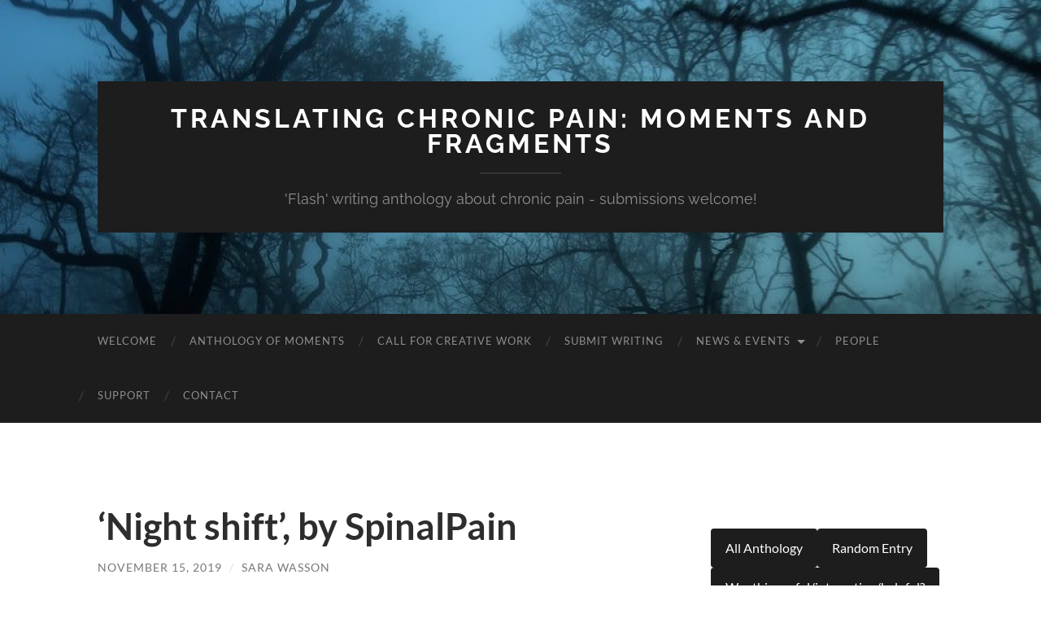

--- FILE ---
content_type: text/html; charset=UTF-8
request_url: https://wp.lancs.ac.uk/translatingpain/2019/11/15/night-shift-by-spinalpain/
body_size: 71451
content:
<!DOCTYPE html>

<html lang="en-US">

	<head>

		<meta http-equiv="content-type" content="text/html" charset="UTF-8" />
		<meta name="viewport" content="width=device-width, initial-scale=1.0" >

		<link rel="profile" href="http://gmpg.org/xfn/11">

		<title>&#8216;Night shift&#8217;, by SpinalPain &#8211; Translating Chronic Pain: Moments and Fragments</title>
<meta name='robots' content='max-image-preview:large' />
<link rel='dns-prefetch' href='//stats.wp.com' />
<link rel='dns-prefetch' href='//v0.wordpress.com' />
<link rel='dns-prefetch' href='//widgets.wp.com' />
<link rel='dns-prefetch' href='//s0.wp.com' />
<link rel='dns-prefetch' href='//0.gravatar.com' />
<link rel='dns-prefetch' href='//1.gravatar.com' />
<link rel='dns-prefetch' href='//2.gravatar.com' />
<link rel="alternate" type="application/rss+xml" title="Translating Chronic Pain: Moments and Fragments &raquo; Feed" href="https://wp.lancs.ac.uk/translatingpain/feed/" />
<link rel="alternate" type="application/rss+xml" title="Translating Chronic Pain: Moments and Fragments &raquo; Comments Feed" href="https://wp.lancs.ac.uk/translatingpain/comments/feed/" />
<link rel="alternate" title="oEmbed (JSON)" type="application/json+oembed" href="https://wp.lancs.ac.uk/translatingpain/wp-json/oembed/1.0/embed?url=https%3A%2F%2Fwp.lancs.ac.uk%2Ftranslatingpain%2F2019%2F11%2F15%2Fnight-shift-by-spinalpain%2F" />
<link rel="alternate" title="oEmbed (XML)" type="text/xml+oembed" href="https://wp.lancs.ac.uk/translatingpain/wp-json/oembed/1.0/embed?url=https%3A%2F%2Fwp.lancs.ac.uk%2Ftranslatingpain%2F2019%2F11%2F15%2Fnight-shift-by-spinalpain%2F&#038;format=xml" />
<style id='wp-img-auto-sizes-contain-inline-css' type='text/css'>
img:is([sizes=auto i],[sizes^="auto," i]){contain-intrinsic-size:3000px 1500px}
/*# sourceURL=wp-img-auto-sizes-contain-inline-css */
</style>
<style id='wp-emoji-styles-inline-css' type='text/css'>

	img.wp-smiley, img.emoji {
		display: inline !important;
		border: none !important;
		box-shadow: none !important;
		height: 1em !important;
		width: 1em !important;
		margin: 0 0.07em !important;
		vertical-align: -0.1em !important;
		background: none !important;
		padding: 0 !important;
	}
/*# sourceURL=wp-emoji-styles-inline-css */
</style>
<style id='wp-block-library-inline-css' type='text/css'>
:root{--wp-block-synced-color:#7a00df;--wp-block-synced-color--rgb:122,0,223;--wp-bound-block-color:var(--wp-block-synced-color);--wp-editor-canvas-background:#ddd;--wp-admin-theme-color:#007cba;--wp-admin-theme-color--rgb:0,124,186;--wp-admin-theme-color-darker-10:#006ba1;--wp-admin-theme-color-darker-10--rgb:0,107,160.5;--wp-admin-theme-color-darker-20:#005a87;--wp-admin-theme-color-darker-20--rgb:0,90,135;--wp-admin-border-width-focus:2px}@media (min-resolution:192dpi){:root{--wp-admin-border-width-focus:1.5px}}.wp-element-button{cursor:pointer}:root .has-very-light-gray-background-color{background-color:#eee}:root .has-very-dark-gray-background-color{background-color:#313131}:root .has-very-light-gray-color{color:#eee}:root .has-very-dark-gray-color{color:#313131}:root .has-vivid-green-cyan-to-vivid-cyan-blue-gradient-background{background:linear-gradient(135deg,#00d084,#0693e3)}:root .has-purple-crush-gradient-background{background:linear-gradient(135deg,#34e2e4,#4721fb 50%,#ab1dfe)}:root .has-hazy-dawn-gradient-background{background:linear-gradient(135deg,#faaca8,#dad0ec)}:root .has-subdued-olive-gradient-background{background:linear-gradient(135deg,#fafae1,#67a671)}:root .has-atomic-cream-gradient-background{background:linear-gradient(135deg,#fdd79a,#004a59)}:root .has-nightshade-gradient-background{background:linear-gradient(135deg,#330968,#31cdcf)}:root .has-midnight-gradient-background{background:linear-gradient(135deg,#020381,#2874fc)}:root{--wp--preset--font-size--normal:16px;--wp--preset--font-size--huge:42px}.has-regular-font-size{font-size:1em}.has-larger-font-size{font-size:2.625em}.has-normal-font-size{font-size:var(--wp--preset--font-size--normal)}.has-huge-font-size{font-size:var(--wp--preset--font-size--huge)}.has-text-align-center{text-align:center}.has-text-align-left{text-align:left}.has-text-align-right{text-align:right}.has-fit-text{white-space:nowrap!important}#end-resizable-editor-section{display:none}.aligncenter{clear:both}.items-justified-left{justify-content:flex-start}.items-justified-center{justify-content:center}.items-justified-right{justify-content:flex-end}.items-justified-space-between{justify-content:space-between}.screen-reader-text{border:0;clip-path:inset(50%);height:1px;margin:-1px;overflow:hidden;padding:0;position:absolute;width:1px;word-wrap:normal!important}.screen-reader-text:focus{background-color:#ddd;clip-path:none;color:#444;display:block;font-size:1em;height:auto;left:5px;line-height:normal;padding:15px 23px 14px;text-decoration:none;top:5px;width:auto;z-index:100000}html :where(.has-border-color){border-style:solid}html :where([style*=border-top-color]){border-top-style:solid}html :where([style*=border-right-color]){border-right-style:solid}html :where([style*=border-bottom-color]){border-bottom-style:solid}html :where([style*=border-left-color]){border-left-style:solid}html :where([style*=border-width]){border-style:solid}html :where([style*=border-top-width]){border-top-style:solid}html :where([style*=border-right-width]){border-right-style:solid}html :where([style*=border-bottom-width]){border-bottom-style:solid}html :where([style*=border-left-width]){border-left-style:solid}html :where(img[class*=wp-image-]){height:auto;max-width:100%}:where(figure){margin:0 0 1em}html :where(.is-position-sticky){--wp-admin--admin-bar--position-offset:var(--wp-admin--admin-bar--height,0px)}@media screen and (max-width:600px){html :where(.is-position-sticky){--wp-admin--admin-bar--position-offset:0px}}

/*# sourceURL=wp-block-library-inline-css */
</style><style id='wp-block-button-inline-css' type='text/css'>
.wp-block-button__link{align-content:center;box-sizing:border-box;cursor:pointer;display:inline-block;height:100%;text-align:center;word-break:break-word}.wp-block-button__link.aligncenter{text-align:center}.wp-block-button__link.alignright{text-align:right}:where(.wp-block-button__link){border-radius:9999px;box-shadow:none;padding:calc(.667em + 2px) calc(1.333em + 2px);text-decoration:none}.wp-block-button[style*=text-decoration] .wp-block-button__link{text-decoration:inherit}.wp-block-buttons>.wp-block-button.has-custom-width{max-width:none}.wp-block-buttons>.wp-block-button.has-custom-width .wp-block-button__link{width:100%}.wp-block-buttons>.wp-block-button.has-custom-font-size .wp-block-button__link{font-size:inherit}.wp-block-buttons>.wp-block-button.wp-block-button__width-25{width:calc(25% - var(--wp--style--block-gap, .5em)*.75)}.wp-block-buttons>.wp-block-button.wp-block-button__width-50{width:calc(50% - var(--wp--style--block-gap, .5em)*.5)}.wp-block-buttons>.wp-block-button.wp-block-button__width-75{width:calc(75% - var(--wp--style--block-gap, .5em)*.25)}.wp-block-buttons>.wp-block-button.wp-block-button__width-100{flex-basis:100%;width:100%}.wp-block-buttons.is-vertical>.wp-block-button.wp-block-button__width-25{width:25%}.wp-block-buttons.is-vertical>.wp-block-button.wp-block-button__width-50{width:50%}.wp-block-buttons.is-vertical>.wp-block-button.wp-block-button__width-75{width:75%}.wp-block-button.is-style-squared,.wp-block-button__link.wp-block-button.is-style-squared{border-radius:0}.wp-block-button.no-border-radius,.wp-block-button__link.no-border-radius{border-radius:0!important}:root :where(.wp-block-button .wp-block-button__link.is-style-outline),:root :where(.wp-block-button.is-style-outline>.wp-block-button__link){border:2px solid;padding:.667em 1.333em}:root :where(.wp-block-button .wp-block-button__link.is-style-outline:not(.has-text-color)),:root :where(.wp-block-button.is-style-outline>.wp-block-button__link:not(.has-text-color)){color:currentColor}:root :where(.wp-block-button .wp-block-button__link.is-style-outline:not(.has-background)),:root :where(.wp-block-button.is-style-outline>.wp-block-button__link:not(.has-background)){background-color:initial;background-image:none}
/*# sourceURL=https://wp.lancs.ac.uk/translatingpain/wp-includes/blocks/button/style.min.css */
</style>
<style id='wp-block-image-inline-css' type='text/css'>
.wp-block-image>a,.wp-block-image>figure>a{display:inline-block}.wp-block-image img{box-sizing:border-box;height:auto;max-width:100%;vertical-align:bottom}@media not (prefers-reduced-motion){.wp-block-image img.hide{visibility:hidden}.wp-block-image img.show{animation:show-content-image .4s}}.wp-block-image[style*=border-radius] img,.wp-block-image[style*=border-radius]>a{border-radius:inherit}.wp-block-image.has-custom-border img{box-sizing:border-box}.wp-block-image.aligncenter{text-align:center}.wp-block-image.alignfull>a,.wp-block-image.alignwide>a{width:100%}.wp-block-image.alignfull img,.wp-block-image.alignwide img{height:auto;width:100%}.wp-block-image .aligncenter,.wp-block-image .alignleft,.wp-block-image .alignright,.wp-block-image.aligncenter,.wp-block-image.alignleft,.wp-block-image.alignright{display:table}.wp-block-image .aligncenter>figcaption,.wp-block-image .alignleft>figcaption,.wp-block-image .alignright>figcaption,.wp-block-image.aligncenter>figcaption,.wp-block-image.alignleft>figcaption,.wp-block-image.alignright>figcaption{caption-side:bottom;display:table-caption}.wp-block-image .alignleft{float:left;margin:.5em 1em .5em 0}.wp-block-image .alignright{float:right;margin:.5em 0 .5em 1em}.wp-block-image .aligncenter{margin-left:auto;margin-right:auto}.wp-block-image :where(figcaption){margin-bottom:1em;margin-top:.5em}.wp-block-image.is-style-circle-mask img{border-radius:9999px}@supports ((-webkit-mask-image:none) or (mask-image:none)) or (-webkit-mask-image:none){.wp-block-image.is-style-circle-mask img{border-radius:0;-webkit-mask-image:url('data:image/svg+xml;utf8,<svg viewBox="0 0 100 100" xmlns="http://www.w3.org/2000/svg"><circle cx="50" cy="50" r="50"/></svg>');mask-image:url('data:image/svg+xml;utf8,<svg viewBox="0 0 100 100" xmlns="http://www.w3.org/2000/svg"><circle cx="50" cy="50" r="50"/></svg>');mask-mode:alpha;-webkit-mask-position:center;mask-position:center;-webkit-mask-repeat:no-repeat;mask-repeat:no-repeat;-webkit-mask-size:contain;mask-size:contain}}:root :where(.wp-block-image.is-style-rounded img,.wp-block-image .is-style-rounded img){border-radius:9999px}.wp-block-image figure{margin:0}.wp-lightbox-container{display:flex;flex-direction:column;position:relative}.wp-lightbox-container img{cursor:zoom-in}.wp-lightbox-container img:hover+button{opacity:1}.wp-lightbox-container button{align-items:center;backdrop-filter:blur(16px) saturate(180%);background-color:#5a5a5a40;border:none;border-radius:4px;cursor:zoom-in;display:flex;height:20px;justify-content:center;opacity:0;padding:0;position:absolute;right:16px;text-align:center;top:16px;width:20px;z-index:100}@media not (prefers-reduced-motion){.wp-lightbox-container button{transition:opacity .2s ease}}.wp-lightbox-container button:focus-visible{outline:3px auto #5a5a5a40;outline:3px auto -webkit-focus-ring-color;outline-offset:3px}.wp-lightbox-container button:hover{cursor:pointer;opacity:1}.wp-lightbox-container button:focus{opacity:1}.wp-lightbox-container button:focus,.wp-lightbox-container button:hover,.wp-lightbox-container button:not(:hover):not(:active):not(.has-background){background-color:#5a5a5a40;border:none}.wp-lightbox-overlay{box-sizing:border-box;cursor:zoom-out;height:100vh;left:0;overflow:hidden;position:fixed;top:0;visibility:hidden;width:100%;z-index:100000}.wp-lightbox-overlay .close-button{align-items:center;cursor:pointer;display:flex;justify-content:center;min-height:40px;min-width:40px;padding:0;position:absolute;right:calc(env(safe-area-inset-right) + 16px);top:calc(env(safe-area-inset-top) + 16px);z-index:5000000}.wp-lightbox-overlay .close-button:focus,.wp-lightbox-overlay .close-button:hover,.wp-lightbox-overlay .close-button:not(:hover):not(:active):not(.has-background){background:none;border:none}.wp-lightbox-overlay .lightbox-image-container{height:var(--wp--lightbox-container-height);left:50%;overflow:hidden;position:absolute;top:50%;transform:translate(-50%,-50%);transform-origin:top left;width:var(--wp--lightbox-container-width);z-index:9999999999}.wp-lightbox-overlay .wp-block-image{align-items:center;box-sizing:border-box;display:flex;height:100%;justify-content:center;margin:0;position:relative;transform-origin:0 0;width:100%;z-index:3000000}.wp-lightbox-overlay .wp-block-image img{height:var(--wp--lightbox-image-height);min-height:var(--wp--lightbox-image-height);min-width:var(--wp--lightbox-image-width);width:var(--wp--lightbox-image-width)}.wp-lightbox-overlay .wp-block-image figcaption{display:none}.wp-lightbox-overlay button{background:none;border:none}.wp-lightbox-overlay .scrim{background-color:#fff;height:100%;opacity:.9;position:absolute;width:100%;z-index:2000000}.wp-lightbox-overlay.active{visibility:visible}@media not (prefers-reduced-motion){.wp-lightbox-overlay.active{animation:turn-on-visibility .25s both}.wp-lightbox-overlay.active img{animation:turn-on-visibility .35s both}.wp-lightbox-overlay.show-closing-animation:not(.active){animation:turn-off-visibility .35s both}.wp-lightbox-overlay.show-closing-animation:not(.active) img{animation:turn-off-visibility .25s both}.wp-lightbox-overlay.zoom.active{animation:none;opacity:1;visibility:visible}.wp-lightbox-overlay.zoom.active .lightbox-image-container{animation:lightbox-zoom-in .4s}.wp-lightbox-overlay.zoom.active .lightbox-image-container img{animation:none}.wp-lightbox-overlay.zoom.active .scrim{animation:turn-on-visibility .4s forwards}.wp-lightbox-overlay.zoom.show-closing-animation:not(.active){animation:none}.wp-lightbox-overlay.zoom.show-closing-animation:not(.active) .lightbox-image-container{animation:lightbox-zoom-out .4s}.wp-lightbox-overlay.zoom.show-closing-animation:not(.active) .lightbox-image-container img{animation:none}.wp-lightbox-overlay.zoom.show-closing-animation:not(.active) .scrim{animation:turn-off-visibility .4s forwards}}@keyframes show-content-image{0%{visibility:hidden}99%{visibility:hidden}to{visibility:visible}}@keyframes turn-on-visibility{0%{opacity:0}to{opacity:1}}@keyframes turn-off-visibility{0%{opacity:1;visibility:visible}99%{opacity:0;visibility:visible}to{opacity:0;visibility:hidden}}@keyframes lightbox-zoom-in{0%{transform:translate(calc((-100vw + var(--wp--lightbox-scrollbar-width))/2 + var(--wp--lightbox-initial-left-position)),calc(-50vh + var(--wp--lightbox-initial-top-position))) scale(var(--wp--lightbox-scale))}to{transform:translate(-50%,-50%) scale(1)}}@keyframes lightbox-zoom-out{0%{transform:translate(-50%,-50%) scale(1);visibility:visible}99%{visibility:visible}to{transform:translate(calc((-100vw + var(--wp--lightbox-scrollbar-width))/2 + var(--wp--lightbox-initial-left-position)),calc(-50vh + var(--wp--lightbox-initial-top-position))) scale(var(--wp--lightbox-scale));visibility:hidden}}
/*# sourceURL=https://wp.lancs.ac.uk/translatingpain/wp-includes/blocks/image/style.min.css */
</style>
<style id='wp-block-buttons-inline-css' type='text/css'>
.wp-block-buttons{box-sizing:border-box}.wp-block-buttons.is-vertical{flex-direction:column}.wp-block-buttons.is-vertical>.wp-block-button:last-child{margin-bottom:0}.wp-block-buttons>.wp-block-button{display:inline-block;margin:0}.wp-block-buttons.is-content-justification-left{justify-content:flex-start}.wp-block-buttons.is-content-justification-left.is-vertical{align-items:flex-start}.wp-block-buttons.is-content-justification-center{justify-content:center}.wp-block-buttons.is-content-justification-center.is-vertical{align-items:center}.wp-block-buttons.is-content-justification-right{justify-content:flex-end}.wp-block-buttons.is-content-justification-right.is-vertical{align-items:flex-end}.wp-block-buttons.is-content-justification-space-between{justify-content:space-between}.wp-block-buttons.aligncenter{text-align:center}.wp-block-buttons:not(.is-content-justification-space-between,.is-content-justification-right,.is-content-justification-left,.is-content-justification-center) .wp-block-button.aligncenter{margin-left:auto;margin-right:auto;width:100%}.wp-block-buttons[style*=text-decoration] .wp-block-button,.wp-block-buttons[style*=text-decoration] .wp-block-button__link{text-decoration:inherit}.wp-block-buttons.has-custom-font-size .wp-block-button__link{font-size:inherit}.wp-block-buttons .wp-block-button__link{width:100%}.wp-block-button.aligncenter{text-align:center}
/*# sourceURL=https://wp.lancs.ac.uk/translatingpain/wp-includes/blocks/buttons/style.min.css */
</style>
<style id='wp-block-search-inline-css' type='text/css'>
.wp-block-search__button{margin-left:10px;word-break:normal}.wp-block-search__button.has-icon{line-height:0}.wp-block-search__button svg{height:1.25em;min-height:24px;min-width:24px;width:1.25em;fill:currentColor;vertical-align:text-bottom}:where(.wp-block-search__button){border:1px solid #ccc;padding:6px 10px}.wp-block-search__inside-wrapper{display:flex;flex:auto;flex-wrap:nowrap;max-width:100%}.wp-block-search__label{width:100%}.wp-block-search.wp-block-search__button-only .wp-block-search__button{box-sizing:border-box;display:flex;flex-shrink:0;justify-content:center;margin-left:0;max-width:100%}.wp-block-search.wp-block-search__button-only .wp-block-search__inside-wrapper{min-width:0!important;transition-property:width}.wp-block-search.wp-block-search__button-only .wp-block-search__input{flex-basis:100%;transition-duration:.3s}.wp-block-search.wp-block-search__button-only.wp-block-search__searchfield-hidden,.wp-block-search.wp-block-search__button-only.wp-block-search__searchfield-hidden .wp-block-search__inside-wrapper{overflow:hidden}.wp-block-search.wp-block-search__button-only.wp-block-search__searchfield-hidden .wp-block-search__input{border-left-width:0!important;border-right-width:0!important;flex-basis:0;flex-grow:0;margin:0;min-width:0!important;padding-left:0!important;padding-right:0!important;width:0!important}:where(.wp-block-search__input){appearance:none;border:1px solid #949494;flex-grow:1;font-family:inherit;font-size:inherit;font-style:inherit;font-weight:inherit;letter-spacing:inherit;line-height:inherit;margin-left:0;margin-right:0;min-width:3rem;padding:8px;text-decoration:unset!important;text-transform:inherit}:where(.wp-block-search__button-inside .wp-block-search__inside-wrapper){background-color:#fff;border:1px solid #949494;box-sizing:border-box;padding:4px}:where(.wp-block-search__button-inside .wp-block-search__inside-wrapper) .wp-block-search__input{border:none;border-radius:0;padding:0 4px}:where(.wp-block-search__button-inside .wp-block-search__inside-wrapper) .wp-block-search__input:focus{outline:none}:where(.wp-block-search__button-inside .wp-block-search__inside-wrapper) :where(.wp-block-search__button){padding:4px 8px}.wp-block-search.aligncenter .wp-block-search__inside-wrapper{margin:auto}.wp-block[data-align=right] .wp-block-search.wp-block-search__button-only .wp-block-search__inside-wrapper{float:right}
/*# sourceURL=https://wp.lancs.ac.uk/translatingpain/wp-includes/blocks/search/style.min.css */
</style>
<style id='wp-block-tag-cloud-inline-css' type='text/css'>
.wp-block-tag-cloud{box-sizing:border-box}.wp-block-tag-cloud.aligncenter{justify-content:center;text-align:center}.wp-block-tag-cloud a{display:inline-block;margin-right:5px}.wp-block-tag-cloud span{display:inline-block;margin-left:5px;text-decoration:none}:root :where(.wp-block-tag-cloud.is-style-outline){display:flex;flex-wrap:wrap;gap:1ch}:root :where(.wp-block-tag-cloud.is-style-outline a){border:1px solid;font-size:unset!important;margin-right:0;padding:1ch 2ch;text-decoration:none!important}
/*# sourceURL=https://wp.lancs.ac.uk/translatingpain/wp-includes/blocks/tag-cloud/style.min.css */
</style>
<style id='wp-block-paragraph-inline-css' type='text/css'>
.is-small-text{font-size:.875em}.is-regular-text{font-size:1em}.is-large-text{font-size:2.25em}.is-larger-text{font-size:3em}.has-drop-cap:not(:focus):first-letter{float:left;font-size:8.4em;font-style:normal;font-weight:100;line-height:.68;margin:.05em .1em 0 0;text-transform:uppercase}body.rtl .has-drop-cap:not(:focus):first-letter{float:none;margin-left:.1em}p.has-drop-cap.has-background{overflow:hidden}:root :where(p.has-background){padding:1.25em 2.375em}:where(p.has-text-color:not(.has-link-color)) a{color:inherit}p.has-text-align-left[style*="writing-mode:vertical-lr"],p.has-text-align-right[style*="writing-mode:vertical-rl"]{rotate:180deg}
/*# sourceURL=https://wp.lancs.ac.uk/translatingpain/wp-includes/blocks/paragraph/style.min.css */
</style>
<style id='global-styles-inline-css' type='text/css'>
:root{--wp--preset--aspect-ratio--square: 1;--wp--preset--aspect-ratio--4-3: 4/3;--wp--preset--aspect-ratio--3-4: 3/4;--wp--preset--aspect-ratio--3-2: 3/2;--wp--preset--aspect-ratio--2-3: 2/3;--wp--preset--aspect-ratio--16-9: 16/9;--wp--preset--aspect-ratio--9-16: 9/16;--wp--preset--color--black: #000000;--wp--preset--color--cyan-bluish-gray: #abb8c3;--wp--preset--color--white: #fff;--wp--preset--color--pale-pink: #f78da7;--wp--preset--color--vivid-red: #cf2e2e;--wp--preset--color--luminous-vivid-orange: #ff6900;--wp--preset--color--luminous-vivid-amber: #fcb900;--wp--preset--color--light-green-cyan: #7bdcb5;--wp--preset--color--vivid-green-cyan: #00d084;--wp--preset--color--pale-cyan-blue: #8ed1fc;--wp--preset--color--vivid-cyan-blue: #0693e3;--wp--preset--color--vivid-purple: #9b51e0;--wp--preset--color--accent: #1abc9c;--wp--preset--color--dark-gray: #444;--wp--preset--color--medium-gray: #666;--wp--preset--color--light-gray: #888;--wp--preset--gradient--vivid-cyan-blue-to-vivid-purple: linear-gradient(135deg,rgb(6,147,227) 0%,rgb(155,81,224) 100%);--wp--preset--gradient--light-green-cyan-to-vivid-green-cyan: linear-gradient(135deg,rgb(122,220,180) 0%,rgb(0,208,130) 100%);--wp--preset--gradient--luminous-vivid-amber-to-luminous-vivid-orange: linear-gradient(135deg,rgb(252,185,0) 0%,rgb(255,105,0) 100%);--wp--preset--gradient--luminous-vivid-orange-to-vivid-red: linear-gradient(135deg,rgb(255,105,0) 0%,rgb(207,46,46) 100%);--wp--preset--gradient--very-light-gray-to-cyan-bluish-gray: linear-gradient(135deg,rgb(238,238,238) 0%,rgb(169,184,195) 100%);--wp--preset--gradient--cool-to-warm-spectrum: linear-gradient(135deg,rgb(74,234,220) 0%,rgb(151,120,209) 20%,rgb(207,42,186) 40%,rgb(238,44,130) 60%,rgb(251,105,98) 80%,rgb(254,248,76) 100%);--wp--preset--gradient--blush-light-purple: linear-gradient(135deg,rgb(255,206,236) 0%,rgb(152,150,240) 100%);--wp--preset--gradient--blush-bordeaux: linear-gradient(135deg,rgb(254,205,165) 0%,rgb(254,45,45) 50%,rgb(107,0,62) 100%);--wp--preset--gradient--luminous-dusk: linear-gradient(135deg,rgb(255,203,112) 0%,rgb(199,81,192) 50%,rgb(65,88,208) 100%);--wp--preset--gradient--pale-ocean: linear-gradient(135deg,rgb(255,245,203) 0%,rgb(182,227,212) 50%,rgb(51,167,181) 100%);--wp--preset--gradient--electric-grass: linear-gradient(135deg,rgb(202,248,128) 0%,rgb(113,206,126) 100%);--wp--preset--gradient--midnight: linear-gradient(135deg,rgb(2,3,129) 0%,rgb(40,116,252) 100%);--wp--preset--font-size--small: 16px;--wp--preset--font-size--medium: 20px;--wp--preset--font-size--large: 24px;--wp--preset--font-size--x-large: 42px;--wp--preset--font-size--regular: 19px;--wp--preset--font-size--larger: 32px;--wp--preset--spacing--20: 0.44rem;--wp--preset--spacing--30: 0.67rem;--wp--preset--spacing--40: 1rem;--wp--preset--spacing--50: 1.5rem;--wp--preset--spacing--60: 2.25rem;--wp--preset--spacing--70: 3.38rem;--wp--preset--spacing--80: 5.06rem;--wp--preset--shadow--natural: 6px 6px 9px rgba(0, 0, 0, 0.2);--wp--preset--shadow--deep: 12px 12px 50px rgba(0, 0, 0, 0.4);--wp--preset--shadow--sharp: 6px 6px 0px rgba(0, 0, 0, 0.2);--wp--preset--shadow--outlined: 6px 6px 0px -3px rgb(255, 255, 255), 6px 6px rgb(0, 0, 0);--wp--preset--shadow--crisp: 6px 6px 0px rgb(0, 0, 0);}:where(.is-layout-flex){gap: 0.5em;}:where(.is-layout-grid){gap: 0.5em;}body .is-layout-flex{display: flex;}.is-layout-flex{flex-wrap: wrap;align-items: center;}.is-layout-flex > :is(*, div){margin: 0;}body .is-layout-grid{display: grid;}.is-layout-grid > :is(*, div){margin: 0;}:where(.wp-block-columns.is-layout-flex){gap: 2em;}:where(.wp-block-columns.is-layout-grid){gap: 2em;}:where(.wp-block-post-template.is-layout-flex){gap: 1.25em;}:where(.wp-block-post-template.is-layout-grid){gap: 1.25em;}.has-black-color{color: var(--wp--preset--color--black) !important;}.has-cyan-bluish-gray-color{color: var(--wp--preset--color--cyan-bluish-gray) !important;}.has-white-color{color: var(--wp--preset--color--white) !important;}.has-pale-pink-color{color: var(--wp--preset--color--pale-pink) !important;}.has-vivid-red-color{color: var(--wp--preset--color--vivid-red) !important;}.has-luminous-vivid-orange-color{color: var(--wp--preset--color--luminous-vivid-orange) !important;}.has-luminous-vivid-amber-color{color: var(--wp--preset--color--luminous-vivid-amber) !important;}.has-light-green-cyan-color{color: var(--wp--preset--color--light-green-cyan) !important;}.has-vivid-green-cyan-color{color: var(--wp--preset--color--vivid-green-cyan) !important;}.has-pale-cyan-blue-color{color: var(--wp--preset--color--pale-cyan-blue) !important;}.has-vivid-cyan-blue-color{color: var(--wp--preset--color--vivid-cyan-blue) !important;}.has-vivid-purple-color{color: var(--wp--preset--color--vivid-purple) !important;}.has-black-background-color{background-color: var(--wp--preset--color--black) !important;}.has-cyan-bluish-gray-background-color{background-color: var(--wp--preset--color--cyan-bluish-gray) !important;}.has-white-background-color{background-color: var(--wp--preset--color--white) !important;}.has-pale-pink-background-color{background-color: var(--wp--preset--color--pale-pink) !important;}.has-vivid-red-background-color{background-color: var(--wp--preset--color--vivid-red) !important;}.has-luminous-vivid-orange-background-color{background-color: var(--wp--preset--color--luminous-vivid-orange) !important;}.has-luminous-vivid-amber-background-color{background-color: var(--wp--preset--color--luminous-vivid-amber) !important;}.has-light-green-cyan-background-color{background-color: var(--wp--preset--color--light-green-cyan) !important;}.has-vivid-green-cyan-background-color{background-color: var(--wp--preset--color--vivid-green-cyan) !important;}.has-pale-cyan-blue-background-color{background-color: var(--wp--preset--color--pale-cyan-blue) !important;}.has-vivid-cyan-blue-background-color{background-color: var(--wp--preset--color--vivid-cyan-blue) !important;}.has-vivid-purple-background-color{background-color: var(--wp--preset--color--vivid-purple) !important;}.has-black-border-color{border-color: var(--wp--preset--color--black) !important;}.has-cyan-bluish-gray-border-color{border-color: var(--wp--preset--color--cyan-bluish-gray) !important;}.has-white-border-color{border-color: var(--wp--preset--color--white) !important;}.has-pale-pink-border-color{border-color: var(--wp--preset--color--pale-pink) !important;}.has-vivid-red-border-color{border-color: var(--wp--preset--color--vivid-red) !important;}.has-luminous-vivid-orange-border-color{border-color: var(--wp--preset--color--luminous-vivid-orange) !important;}.has-luminous-vivid-amber-border-color{border-color: var(--wp--preset--color--luminous-vivid-amber) !important;}.has-light-green-cyan-border-color{border-color: var(--wp--preset--color--light-green-cyan) !important;}.has-vivid-green-cyan-border-color{border-color: var(--wp--preset--color--vivid-green-cyan) !important;}.has-pale-cyan-blue-border-color{border-color: var(--wp--preset--color--pale-cyan-blue) !important;}.has-vivid-cyan-blue-border-color{border-color: var(--wp--preset--color--vivid-cyan-blue) !important;}.has-vivid-purple-border-color{border-color: var(--wp--preset--color--vivid-purple) !important;}.has-vivid-cyan-blue-to-vivid-purple-gradient-background{background: var(--wp--preset--gradient--vivid-cyan-blue-to-vivid-purple) !important;}.has-light-green-cyan-to-vivid-green-cyan-gradient-background{background: var(--wp--preset--gradient--light-green-cyan-to-vivid-green-cyan) !important;}.has-luminous-vivid-amber-to-luminous-vivid-orange-gradient-background{background: var(--wp--preset--gradient--luminous-vivid-amber-to-luminous-vivid-orange) !important;}.has-luminous-vivid-orange-to-vivid-red-gradient-background{background: var(--wp--preset--gradient--luminous-vivid-orange-to-vivid-red) !important;}.has-very-light-gray-to-cyan-bluish-gray-gradient-background{background: var(--wp--preset--gradient--very-light-gray-to-cyan-bluish-gray) !important;}.has-cool-to-warm-spectrum-gradient-background{background: var(--wp--preset--gradient--cool-to-warm-spectrum) !important;}.has-blush-light-purple-gradient-background{background: var(--wp--preset--gradient--blush-light-purple) !important;}.has-blush-bordeaux-gradient-background{background: var(--wp--preset--gradient--blush-bordeaux) !important;}.has-luminous-dusk-gradient-background{background: var(--wp--preset--gradient--luminous-dusk) !important;}.has-pale-ocean-gradient-background{background: var(--wp--preset--gradient--pale-ocean) !important;}.has-electric-grass-gradient-background{background: var(--wp--preset--gradient--electric-grass) !important;}.has-midnight-gradient-background{background: var(--wp--preset--gradient--midnight) !important;}.has-small-font-size{font-size: var(--wp--preset--font-size--small) !important;}.has-medium-font-size{font-size: var(--wp--preset--font-size--medium) !important;}.has-large-font-size{font-size: var(--wp--preset--font-size--large) !important;}.has-x-large-font-size{font-size: var(--wp--preset--font-size--x-large) !important;}
/*# sourceURL=global-styles-inline-css */
</style>

<style id='classic-theme-styles-inline-css' type='text/css'>
/*! This file is auto-generated */
.wp-block-button__link{color:#fff;background-color:#32373c;border-radius:9999px;box-shadow:none;text-decoration:none;padding:calc(.667em + 2px) calc(1.333em + 2px);font-size:1.125em}.wp-block-file__button{background:#32373c;color:#fff;text-decoration:none}
/*# sourceURL=/wp-includes/css/classic-themes.min.css */
</style>
<link rel='stylesheet' id='visual-form-builder-css-css' href='https://wp.lancs.ac.uk/translatingpain/wp-content/plugins/visual-form-builder/public/assets/css/visual-form-builder.min.css?ver=2014.04.12' type='text/css' media='all' />
<link rel='stylesheet' id='vfb-jqueryui-css-css' href='https://wp.lancs.ac.uk/translatingpain/wp-content/plugins/visual-form-builder/public/assets/css/smoothness/jquery-ui-1.10.3.min.css?ver=2013.12.03' type='text/css' media='all' />
<link rel='stylesheet' id='jetpack_likes-css' href='https://wp.lancs.ac.uk/translatingpain/wp-content/plugins/jetpack/modules/likes/style.css?ver=15.3.1' type='text/css' media='all' />
<link rel='stylesheet' id='wpdreams-asl-basic-css' href='https://wp.lancs.ac.uk/translatingpain/wp-content/plugins/ajax-search-lite/css/style.basic.css?ver=4.13.4' type='text/css' media='all' />
<style id='wpdreams-asl-basic-inline-css' type='text/css'>

					div[id*='ajaxsearchlitesettings'].searchsettings .asl_option_inner label {
						font-size: 0px !important;
						color: rgba(0, 0, 0, 0);
					}
					div[id*='ajaxsearchlitesettings'].searchsettings .asl_option_inner label:after {
						font-size: 11px !important;
						position: absolute;
						top: 0;
						left: 0;
						z-index: 1;
					}
					.asl_w_container {
						width: 100%;
						margin: 0px 0px 0px 0px;
						min-width: 200px;
					}
					div[id*='ajaxsearchlite'].asl_m {
						width: 100%;
					}
					div[id*='ajaxsearchliteres'].wpdreams_asl_results div.resdrg span.highlighted {
						font-weight: bold;
						color: rgba(217, 49, 43, 1);
						background-color: rgba(238, 238, 238, 1);
					}
					div[id*='ajaxsearchliteres'].wpdreams_asl_results .results img.asl_image {
						width: 70px;
						height: 70px;
						object-fit: cover;
					}
					div[id*='ajaxsearchlite'].asl_r .results {
						max-height: none;
					}
					div[id*='ajaxsearchlite'].asl_r {
						position: absolute;
					}
				
						div.asl_r.asl_w.vertical .results .item::after {
							display: block;
							position: absolute;
							bottom: 0;
							content: '';
							height: 1px;
							width: 100%;
							background: #D8D8D8;
						}
						div.asl_r.asl_w.vertical .results .item.asl_last_item::after {
							display: none;
						}
					
/*# sourceURL=wpdreams-asl-basic-inline-css */
</style>
<link rel='stylesheet' id='wpdreams-asl-instance-css' href='https://wp.lancs.ac.uk/translatingpain/wp-content/plugins/ajax-search-lite/css/style-simple-grey.css?ver=4.13.4' type='text/css' media='all' />
<link rel='stylesheet' id='sharedaddy-css' href='https://wp.lancs.ac.uk/translatingpain/wp-content/plugins/jetpack/modules/sharedaddy/sharing.css?ver=15.3.1' type='text/css' media='all' />
<link rel='stylesheet' id='social-logos-css' href='https://wp.lancs.ac.uk/translatingpain/wp-content/plugins/jetpack/_inc/social-logos/social-logos.min.css?ver=15.3.1' type='text/css' media='all' />
<link rel='stylesheet' id='hemingway_googleFonts-css' href='https://wp.lancs.ac.uk/translatingpain/wp-content/themes/hemingway/assets/css/fonts.css' type='text/css' media='all' />
<link rel='stylesheet' id='hemingway_style-css' href='https://wp.lancs.ac.uk/translatingpain/wp-content/themes/hemingway/style.css?ver=2.3.2' type='text/css' media='all' />
<script type="text/javascript" src="https://wp.lancs.ac.uk/translatingpain/wp-includes/js/jquery/jquery.min.js?ver=3.7.1" id="jquery-core-js"></script>
<script type="text/javascript" src="https://wp.lancs.ac.uk/translatingpain/wp-includes/js/jquery/jquery-migrate.min.js?ver=3.4.1" id="jquery-migrate-js"></script>
<link rel="https://api.w.org/" href="https://wp.lancs.ac.uk/translatingpain/wp-json/" /><link rel="alternate" title="JSON" type="application/json" href="https://wp.lancs.ac.uk/translatingpain/wp-json/wp/v2/posts/3997" /><link rel="EditURI" type="application/rsd+xml" title="RSD" href="https://wp.lancs.ac.uk/translatingpain/xmlrpc.php?rsd" />
<meta name="generator" content="WordPress 6.9" />
<link rel="canonical" href="https://wp.lancs.ac.uk/translatingpain/2019/11/15/night-shift-by-spinalpain/" />
<link rel='shortlink' href='https://wp.me/p8bHTD-12t' />
	<style>img#wpstats{display:none}</style>
						<link rel="preconnect" href="https://fonts.gstatic.com" crossorigin />
				<link rel="preload" as="style" href="//fonts.googleapis.com/css?family=Open+Sans&display=swap" />
								<link rel="stylesheet" href="//fonts.googleapis.com/css?family=Open+Sans&display=swap" media="all" />
				
<!-- Jetpack Open Graph Tags -->
<meta property="og:type" content="article" />
<meta property="og:title" content="&#8216;Night shift&#8217;, by SpinalPain" />
<meta property="og:url" content="https://wp.lancs.ac.uk/translatingpain/2019/11/15/night-shift-by-spinalpain/" />
<meta property="og:description" content="Welcome to my evening. I would love to simply kiss my husband goodnight and doze off. TURN OVER, I have taken my evening medication, all six of them. TURN OVER. My husband starts his evening purrs,…" />
<meta property="article:published_time" content="2019-11-15T10:54:44+00:00" />
<meta property="article:modified_time" content="2019-10-15T10:56:29+00:00" />
<meta property="og:site_name" content="Translating Chronic Pain: Moments and Fragments" />
<meta property="og:image" content="https://s0.wp.com/i/blank.jpg" />
<meta property="og:image:width" content="200" />
<meta property="og:image:height" content="200" />
<meta property="og:image:alt" content="" />
<meta property="og:locale" content="en_US" />
<meta name="twitter:text:title" content="&#8216;Night shift&#8217;, by SpinalPain" />
<meta name="twitter:card" content="summary" />

<!-- End Jetpack Open Graph Tags -->

<script type='text/javascript' src='https://wp.lancs.ac.uk/translatingpain/wp-content/plugins/wp-spamshield/js/jscripts.php'></script> 

	</head>
	
	<body class="wp-singular post-template-default single single-post postid-3997 single-format-standard wp-theme-hemingway show-sidebar-on-mobile">

		
		<a class="skip-link button" href="#site-content">Skip to the content</a>
	
		<div class="big-wrapper">
	
			<div class="header-cover section bg-dark-light no-padding">

						
				<div class="header section" style="background-image: url( https://wp.lancs.ac.uk/translatingpain/files/2017/05/cropped-forest-of-the-mist.jpg );">
							
					<div class="header-inner section-inner">
					
											
							<div class="blog-info">
							
																	<div class="blog-title">
										<a href="https://wp.lancs.ac.uk/translatingpain" rel="home">Translating Chronic Pain: Moments and Fragments</a>
									</div>
																
																	<p class="blog-description">&#039;Flash&#039; writing anthology about chronic pain - submissions welcome!</p>
															
							</div><!-- .blog-info -->
							
															
					</div><!-- .header-inner -->
								
				</div><!-- .header -->
			
			</div><!-- .bg-dark -->
			
			<div class="navigation section no-padding bg-dark">
			
				<div class="navigation-inner section-inner group">
				
					<div class="toggle-container section-inner hidden">
			
						<button type="button" class="nav-toggle toggle">
							<div class="bar"></div>
							<div class="bar"></div>
							<div class="bar"></div>
							<span class="screen-reader-text">Toggle mobile menu</span>
						</button>
						
						<button type="button" class="search-toggle toggle">
							<div class="metal"></div>
							<div class="glass"></div>
							<div class="handle"></div>
							<span class="screen-reader-text">Toggle search field</span>
						</button>
											
					</div><!-- .toggle-container -->
					
					<div class="blog-search hidden">
						<form role="search" method="get" class="search-form" action="https://wp.lancs.ac.uk/translatingpain/">
				<label>
					<span class="screen-reader-text">Search for:</span>
					<input type="search" class="search-field" placeholder="Search &hellip;" value="" name="s" />
				</label>
				<input type="submit" class="search-submit" value="Search" />
			</form>					</div><!-- .blog-search -->
				
					<ul class="blog-menu">
						<li id="menu-item-905" class="menu-item menu-item-type-post_type menu-item-object-page menu-item-home menu-item-905"><a href="https://wp.lancs.ac.uk/translatingpain/">Welcome</a></li>
<li id="menu-item-1079" class="menu-item menu-item-type-post_type menu-item-object-page menu-item-1079"><a href="https://wp.lancs.ac.uk/translatingpain/anthology/">Anthology of Moments</a></li>
<li id="menu-item-1527" class="menu-item menu-item-type-post_type menu-item-object-page menu-item-1527"><a href="https://wp.lancs.ac.uk/translatingpain/creative-manifesto/">Call for creative work</a></li>
<li id="menu-item-1819" class="menu-item menu-item-type-post_type menu-item-object-page menu-item-1819"><a href="https://wp.lancs.ac.uk/translatingpain/submit/">Submit writing</a></li>
<li id="menu-item-423" class="menu-item menu-item-type-post_type menu-item-object-page menu-item-has-children menu-item-423"><a href="https://wp.lancs.ac.uk/translatingpain/news/">News &amp; Events</a>
<ul class="sub-menu">
	<li id="menu-item-1836" class="menu-item menu-item-type-post_type menu-item-object-page menu-item-1836"><a href="https://wp.lancs.ac.uk/translatingpain/workshop/">Creative Writing Workshop</a></li>
	<li id="menu-item-3087" class="menu-item menu-item-type-post_type menu-item-object-page menu-item-3087"><a href="https://wp.lancs.ac.uk/translatingpain/symposium/">Symposium: Pain &amp; Narrative</a></li>
</ul>
</li>
<li id="menu-item-463" class="menu-item menu-item-type-post_type menu-item-object-page menu-item-463"><a href="https://wp.lancs.ac.uk/translatingpain/people/">People</a></li>
<li id="menu-item-534" class="menu-item menu-item-type-post_type menu-item-object-page menu-item-534"><a href="https://wp.lancs.ac.uk/translatingpain/support/">Support</a></li>
<li id="menu-item-572" class="menu-item menu-item-type-post_type menu-item-object-page menu-item-572"><a href="https://wp.lancs.ac.uk/translatingpain/contact/">Contact</a></li>
					 </ul><!-- .blog-menu -->
					 
					 <ul class="mobile-menu">
					
						<li class="menu-item menu-item-type-post_type menu-item-object-page menu-item-home menu-item-905"><a href="https://wp.lancs.ac.uk/translatingpain/">Welcome</a></li>
<li class="menu-item menu-item-type-post_type menu-item-object-page menu-item-1079"><a href="https://wp.lancs.ac.uk/translatingpain/anthology/">Anthology of Moments</a></li>
<li class="menu-item menu-item-type-post_type menu-item-object-page menu-item-1527"><a href="https://wp.lancs.ac.uk/translatingpain/creative-manifesto/">Call for creative work</a></li>
<li class="menu-item menu-item-type-post_type menu-item-object-page menu-item-1819"><a href="https://wp.lancs.ac.uk/translatingpain/submit/">Submit writing</a></li>
<li class="menu-item menu-item-type-post_type menu-item-object-page menu-item-has-children menu-item-423"><a href="https://wp.lancs.ac.uk/translatingpain/news/">News &amp; Events</a>
<ul class="sub-menu">
	<li class="menu-item menu-item-type-post_type menu-item-object-page menu-item-1836"><a href="https://wp.lancs.ac.uk/translatingpain/workshop/">Creative Writing Workshop</a></li>
	<li class="menu-item menu-item-type-post_type menu-item-object-page menu-item-3087"><a href="https://wp.lancs.ac.uk/translatingpain/symposium/">Symposium: Pain &amp; Narrative</a></li>
</ul>
</li>
<li class="menu-item menu-item-type-post_type menu-item-object-page menu-item-463"><a href="https://wp.lancs.ac.uk/translatingpain/people/">People</a></li>
<li class="menu-item menu-item-type-post_type menu-item-object-page menu-item-534"><a href="https://wp.lancs.ac.uk/translatingpain/support/">Support</a></li>
<li class="menu-item menu-item-type-post_type menu-item-object-page menu-item-572"><a href="https://wp.lancs.ac.uk/translatingpain/contact/">Contact</a></li>
						
					 </ul><!-- .mobile-menu -->
				 
				</div><!-- .navigation-inner -->
				
			</div><!-- .navigation -->
<main class="wrapper section-inner group" id="site-content">

	<div class="content left">

		<div class="posts">
												        
			<article id="post-3997" class="post-3997 post type-post status-publish format-standard hentry category-anthology tag-evening tag-isolation tag-time tag-waiting">

	<div class="post-header">

		
					
				<h1 class="post-title entry-title">
											&#8216;Night shift&#8217;, by SpinalPain									</h1>

							
			<div class="post-meta">
			
				<span class="post-date"><a href="https://wp.lancs.ac.uk/translatingpain/2019/11/15/night-shift-by-spinalpain/">November 15, 2019</a></span>
				
				<span class="date-sep"> / </span>
					
				<span class="post-author"><a href="https://wp.lancs.ac.uk/translatingpain/author/wasson/" title="Posts by Sara Wasson" rel="author">Sara Wasson</a></span>

								
														
			</div><!-- .post-meta -->

					
	</div><!-- .post-header -->
																					
	<div class="post-content entry-content">
	
		<p><span style="font-family: georgia, palatino;font-size: 14pt">Welcome to my evening. I would love to simply kiss my husband goodnight and doze off. TURN OVER, I have taken my evening medication, all six of them. TURN OVER. My husband starts his evening purrs, just his rhythmic tiger sounds use to aid me to slumber. TURN OVER. No more can I find that useful vessel called sleep. TURN OVER My glass is no longer half full, there is no glass at all. TURN OVER. The TV is on very low but to me it’s screaming, TURN OVER. Its now wintertime and I have only a cotton sheet on me and heat is emitting from all my pores, TURN OVER. TV off and say my prayers please Lord flick this switch that screams my pain, let my strength in you regain. TURN OVER. It must be 3am now and still no sleep, maybe in the next hour…</span></p>
<p>&nbsp;</p>
<ul>
<li><em>by SpinalPain</em>
<p>UK</li>
</ul>
<div class="sharedaddy sd-sharing-enabled"><div class="robots-nocontent sd-block sd-social sd-social-icon-text sd-sharing"><h3 class="sd-title">Share this:</h3><div class="sd-content"><ul><li class="share-facebook"><a rel="nofollow noopener noreferrer"
				data-shared="sharing-facebook-3997"
				class="share-facebook sd-button share-icon"
				href="https://wp.lancs.ac.uk/translatingpain/2019/11/15/night-shift-by-spinalpain/?share=facebook"
				target="_blank"
				aria-labelledby="sharing-facebook-3997"
				>
				<span id="sharing-facebook-3997" hidden>Click to share on Facebook (Opens in new window)</span>
				<span>Facebook</span>
			</a></li><li class="share-twitter"><a rel="nofollow noopener noreferrer"
				data-shared="sharing-twitter-3997"
				class="share-twitter sd-button share-icon"
				href="https://wp.lancs.ac.uk/translatingpain/2019/11/15/night-shift-by-spinalpain/?share=twitter"
				target="_blank"
				aria-labelledby="sharing-twitter-3997"
				>
				<span id="sharing-twitter-3997" hidden>Click to share on X (Opens in new window)</span>
				<span>X</span>
			</a></li><li class="share-end"></li></ul></div></div></div>							
	</div><!-- .post-content -->
				
		
		<div class="post-meta-bottom">

																		
				<p class="post-categories"><span class="category-icon"><span class="front-flap"></span></span> <a href="https://wp.lancs.ac.uk/translatingpain/category/anthology/" rel="category tag">Anthology</a></p>
	
						
							<p class="post-tags"><a href="https://wp.lancs.ac.uk/translatingpain/tag/evening/" rel="tag">Evening</a><a href="https://wp.lancs.ac.uk/translatingpain/tag/isolation/" rel="tag">Isolation</a><a href="https://wp.lancs.ac.uk/translatingpain/tag/time/" rel="tag">time</a><a href="https://wp.lancs.ac.uk/translatingpain/tag/waiting/" rel="tag">waiting</a></p>
						
												
				<nav class="post-nav group">
											
											<a class="post-nav-older" href="https://wp.lancs.ac.uk/translatingpain/2019/11/15/unwanted-visitor-by-spinalpain/">
							<h5>Previous post</h5>
							&#8216;Unwanted visitor&#8217;, by SpinalPain						</a>
										
											<a class="post-nav-newer" href="https://wp.lancs.ac.uk/translatingpain/2020/05/17/not-quite-dead-by-angelina-bong/">
							<h5>Next post</h5>
							&#8216;Not Quite Dead&#8217;, by Angelina Bong						</a>
					
				</nav><!-- .post-nav -->

											
		</div><!-- .post-meta-bottom -->

		
</article><!-- .post -->			
		</div><!-- .posts -->
	
	</div><!-- .content -->

		
		
	<div class="sidebar right" role="complementary">
		<div id="block-3" class="widget widget_block"><div class="widget-content">
<div class="wp-block-buttons is-layout-flex wp-block-buttons-is-layout-flex">
<div class="wp-block-button"><a class="wp-block-button__link wp-element-button" href="https://wp.lancs.ac.uk/translatingpain/anthology-collection/">All Anthology</a></div>



<div class="wp-block-button"><a class="wp-block-button__link wp-element-button" href="https://wp.lancs.ac.uk/translatingpain/random-anthology-entry/">Random Entry</a></div>



<div class="wp-block-button"><a class="wp-block-button__link wp-element-button" href="https://wp.lancs.ac.uk/translatingpain/was-this-useful-interesting-helpful/">Was this useful/interesting/helpful?</a></div>
</div>
</div></div><div id="block-4" class="widget widget_block widget_search"><div class="widget-content"><form role="search" method="get" action="https://wp.lancs.ac.uk/translatingpain/" class="wp-block-search__button-outside wp-block-search__text-button wp-block-search"    ><label class="wp-block-search__label" for="wp-block-search__input-1" >Search</label><div class="wp-block-search__inside-wrapper"  style="width: 259px"><input class="wp-block-search__input" id="wp-block-search__input-1" placeholder="" value="" type="search" name="s" required /><button aria-label="Search" class="wp-block-search__button wp-element-button" type="submit" >Search</button></div></form></div></div><div id="block-5" class="widget widget_block widget_tag_cloud"><div class="widget-content"><p class="wp-block-tag-cloud"><a href="https://wp.lancs.ac.uk/translatingpain/tag/adaptation/" class="tag-cloud-link tag-link-49 tag-link-position-1" style="font-size: 9.6153846153846pt;" aria-label="adaptation (2 items)">adaptation</a>
<a href="https://wp.lancs.ac.uk/translatingpain/tag/alienation/" class="tag-cloud-link tag-link-89 tag-link-position-2" style="font-size: 8pt;" aria-label="alienation (1 item)">alienation</a>
<a href="https://wp.lancs.ac.uk/translatingpain/tag/alteration/" class="tag-cloud-link tag-link-48 tag-link-position-3" style="font-size: 9.6153846153846pt;" aria-label="alteration (2 items)">alteration</a>
<a href="https://wp.lancs.ac.uk/translatingpain/tag/altered-sensation/" class="tag-cloud-link tag-link-91 tag-link-position-4" style="font-size: 8pt;" aria-label="altered sensation (1 item)">altered sensation</a>
<a href="https://wp.lancs.ac.uk/translatingpain/tag/awareness/" class="tag-cloud-link tag-link-76 tag-link-position-5" style="font-size: 8pt;" aria-label="awareness (1 item)">awareness</a>
<a href="https://wp.lancs.ac.uk/translatingpain/tag/being/" class="tag-cloud-link tag-link-77 tag-link-position-6" style="font-size: 8pt;" aria-label="being (1 item)">being</a>
<a href="https://wp.lancs.ac.uk/translatingpain/tag/body/" class="tag-cloud-link tag-link-14 tag-link-position-7" style="font-size: 22pt;" aria-label="body (71 items)">body</a>
<a href="https://wp.lancs.ac.uk/translatingpain/tag/cancer/" class="tag-cloud-link tag-link-65 tag-link-position-8" style="font-size: 9.6153846153846pt;" aria-label="cancer (2 items)">cancer</a>
<a href="https://wp.lancs.ac.uk/translatingpain/tag/class/" class="tag-cloud-link tag-link-28 tag-link-position-9" style="font-size: 9.6153846153846pt;" aria-label="class (2 items)">class</a>
<a href="https://wp.lancs.ac.uk/translatingpain/tag/compulsion/" class="tag-cloud-link tag-link-84 tag-link-position-10" style="font-size: 8pt;" aria-label="compulsion (1 item)">compulsion</a>
<a href="https://wp.lancs.ac.uk/translatingpain/tag/confusion/" class="tag-cloud-link tag-link-81 tag-link-position-11" style="font-size: 8pt;" aria-label="confusion (1 item)">confusion</a>
<a href="https://wp.lancs.ac.uk/translatingpain/tag/connection/" class="tag-cloud-link tag-link-24 tag-link-position-12" style="font-size: 16.076923076923pt;" aria-label="connection (15 items)">connection</a>
<a href="https://wp.lancs.ac.uk/translatingpain/tag/credibility/" class="tag-cloud-link tag-link-19 tag-link-position-13" style="font-size: 16.076923076923pt;" aria-label="credibility (15 items)">credibility</a>
<a href="https://wp.lancs.ac.uk/translatingpain/tag/despair/" class="tag-cloud-link tag-link-79 tag-link-position-14" style="font-size: 8pt;" aria-label="despair (1 item)">despair</a>
<a href="https://wp.lancs.ac.uk/translatingpain/tag/distress/" class="tag-cloud-link tag-link-102 tag-link-position-15" style="font-size: 19.75641025641pt;" aria-label="distress (40 items)">distress</a>
<a href="https://wp.lancs.ac.uk/translatingpain/tag/dr/" class="tag-cloud-link tag-link-87 tag-link-position-16" style="font-size: 8pt;" aria-label="dr. (1 item)">dr.</a>
<a href="https://wp.lancs.ac.uk/translatingpain/tag/economic/" class="tag-cloud-link tag-link-27 tag-link-position-17" style="font-size: 12.935897435897pt;" aria-label="economic (6 items)">economic</a>
<a href="https://wp.lancs.ac.uk/translatingpain/tag/endometriosis/" class="tag-cloud-link tag-link-85 tag-link-position-18" style="font-size: 8pt;" aria-label="endometriosis (1 item)">endometriosis</a>
<a href="https://wp.lancs.ac.uk/translatingpain/tag/fear/" class="tag-cloud-link tag-link-104 tag-link-position-19" style="font-size: 16.346153846154pt;" aria-label="fear (16 items)">fear</a>
<a href="https://wp.lancs.ac.uk/translatingpain/tag/fear-distress-grief/" class="tag-cloud-link tag-link-16 tag-link-position-20" style="font-size: 13.833333333333pt;" aria-label="fear/distress/grief (8 items)">fear/distress/grief</a>
<a href="https://wp.lancs.ac.uk/translatingpain/tag/fibromyalgia/" class="tag-cloud-link tag-link-53 tag-link-position-21" style="font-size: 11.589743589744pt;" aria-label="fibromyalgia (4 items)">fibromyalgia</a>
<a href="https://wp.lancs.ac.uk/translatingpain/tag/gender/" class="tag-cloud-link tag-link-29 tag-link-position-22" style="font-size: 10.692307692308pt;" aria-label="gender (3 items)">gender</a>
<a href="https://wp.lancs.ac.uk/translatingpain/tag/gratitude/" class="tag-cloud-link tag-link-23 tag-link-position-23" style="font-size: 13.384615384615pt;" aria-label="gratitude (7 items)">gratitude</a>
<a href="https://wp.lancs.ac.uk/translatingpain/tag/grief/" class="tag-cloud-link tag-link-103 tag-link-position-24" style="font-size: 17.961538461538pt;" aria-label="grief (25 items)">grief</a>
<a href="https://wp.lancs.ac.uk/translatingpain/tag/hardship/" class="tag-cloud-link tag-link-31 tag-link-position-25" style="font-size: 17.871794871795pt;" aria-label="hardship (24 items)">hardship</a>
<a href="https://wp.lancs.ac.uk/translatingpain/tag/hope/" class="tag-cloud-link tag-link-17 tag-link-position-26" style="font-size: 17.333333333333pt;" aria-label="hope (21 items)">hope</a>
<a href="https://wp.lancs.ac.uk/translatingpain/tag/hopelessness/" class="tag-cloud-link tag-link-78 tag-link-position-27" style="font-size: 9.6153846153846pt;" aria-label="hopelessness (2 items)">hopelessness</a>
<a href="https://wp.lancs.ac.uk/translatingpain/tag/identity/" class="tag-cloud-link tag-link-13 tag-link-position-28" style="font-size: 18.948717948718pt;" aria-label="identity (32 items)">identity</a>
<a href="https://wp.lancs.ac.uk/translatingpain/tag/invisibility/" class="tag-cloud-link tag-link-12 tag-link-position-29" style="font-size: 20.384615384615pt;" aria-label="invisibility (47 items)">invisibility</a>
<a href="https://wp.lancs.ac.uk/translatingpain/tag/isolation/" class="tag-cloud-link tag-link-11 tag-link-position-30" style="font-size: 20.74358974359pt;" aria-label="Isolation (51 items)">Isolation</a>
<a href="https://wp.lancs.ac.uk/translatingpain/tag/loss/" class="tag-cloud-link tag-link-15 tag-link-position-31" style="font-size: 19.75641025641pt;" aria-label="loss (40 items)">loss</a>
<a href="https://wp.lancs.ac.uk/translatingpain/tag/medical/" class="tag-cloud-link tag-link-22 tag-link-position-32" style="font-size: 19.128205128205pt;" aria-label="medical (34 items)">medical</a>
<a href="https://wp.lancs.ac.uk/translatingpain/tag/medical-record/" class="tag-cloud-link tag-link-88 tag-link-position-33" style="font-size: 8pt;" aria-label="medical record (1 item)">medical record</a>
<a href="https://wp.lancs.ac.uk/translatingpain/tag/neuropathy/" class="tag-cloud-link tag-link-90 tag-link-position-34" style="font-size: 8pt;" aria-label="neuropathy (1 item)">neuropathy</a>
<a href="https://wp.lancs.ac.uk/translatingpain/tag/pain/" class="tag-cloud-link tag-link-39 tag-link-position-35" style="font-size: 14.282051282051pt;" aria-label="pain (9 items)">pain</a>
<a href="https://wp.lancs.ac.uk/translatingpain/tag/pain-overwhelming/" class="tag-cloud-link tag-link-83 tag-link-position-36" style="font-size: 8pt;" aria-label="pain overwhelming (1 item)">pain overwhelming</a>
<a href="https://wp.lancs.ac.uk/translatingpain/tag/palliative-care/" class="tag-cloud-link tag-link-82 tag-link-position-37" style="font-size: 8pt;" aria-label="palliative care (1 item)">palliative care</a>
<a href="https://wp.lancs.ac.uk/translatingpain/tag/sexuality/" class="tag-cloud-link tag-link-30 tag-link-position-38" style="font-size: 10.692307692308pt;" aria-label="sexuality (3 items)">sexuality</a>
<a href="https://wp.lancs.ac.uk/translatingpain/tag/social/" class="tag-cloud-link tag-link-26 tag-link-position-39" style="font-size: 15pt;" aria-label="social (11 items)">social</a>
<a href="https://wp.lancs.ac.uk/translatingpain/tag/solace/" class="tag-cloud-link tag-link-86 tag-link-position-40" style="font-size: 8pt;" aria-label="solace (1 item)">solace</a>
<a href="https://wp.lancs.ac.uk/translatingpain/tag/strangeness/" class="tag-cloud-link tag-link-18 tag-link-position-41" style="font-size: 18.410256410256pt;" aria-label="strangeness (28 items)">strangeness</a>
<a href="https://wp.lancs.ac.uk/translatingpain/tag/terminal-illness/" class="tag-cloud-link tag-link-80 tag-link-position-42" style="font-size: 8pt;" aria-label="terminal illness (1 item)">terminal illness</a>
<a href="https://wp.lancs.ac.uk/translatingpain/tag/time/" class="tag-cloud-link tag-link-20 tag-link-position-43" style="font-size: 17.871794871795pt;" aria-label="time (24 items)">time</a>
<a href="https://wp.lancs.ac.uk/translatingpain/tag/waiting/" class="tag-cloud-link tag-link-21 tag-link-position-44" style="font-size: 17.871794871795pt;" aria-label="waiting (24 items)">waiting</a>
<a href="https://wp.lancs.ac.uk/translatingpain/tag/witness/" class="tag-cloud-link tag-link-25 tag-link-position-45" style="font-size: 16.794871794872pt;" aria-label="witness (18 items)">witness</a></p></div></div><div id="block-6" class="widget widget_block widget_media_image"><div class="widget-content">
<figure class="wp-block-image size-full"><img loading="lazy" decoding="async" width="512" height="77" src="http://wp.lancs.ac.uk/translatingpain/files/2017/07/LU-ENG-DEPT-LOGO-bigger.jpg" alt="English department logo" class="wp-image-1297" srcset="https://wp.lancs.ac.uk/translatingpain/files/2017/07/LU-ENG-DEPT-LOGO-bigger.jpg 512w, https://wp.lancs.ac.uk/translatingpain/files/2017/07/LU-ENG-DEPT-LOGO-bigger-300x45.jpg 300w" sizes="auto, (max-width: 512px) 100vw, 512px" /></figure>
</div></div><div id="block-7" class="widget widget_block widget_media_image"><div class="widget-content">
<figure class="wp-block-image size-full is-resized"><img loading="lazy" decoding="async" src="http://wp.lancs.ac.uk/translatingpain/files/2017/07/AHRC-wide-1.jpg" alt="AHRC logo" class="wp-image-721" width="242" height="61" /></figure>
</div></div><div id="block-8" class="widget widget_block widget_text"><div class="widget-content">
<p>Creative work and associated images are Creative Commons BY-NC 4.0. Other material © Lancaster University 2017</p>
</div></div><div id="nav_menu-3" class="widget widget_nav_menu"><div class="widget-content"><div class="menu-main-menu-container"><ul id="menu-main-menu-2" class="menu"><li class="menu-item menu-item-type-post_type menu-item-object-page menu-item-home menu-item-905"><a href="https://wp.lancs.ac.uk/translatingpain/">Welcome</a></li>
<li class="menu-item menu-item-type-post_type menu-item-object-page menu-item-1079"><a href="https://wp.lancs.ac.uk/translatingpain/anthology/">Anthology of Moments</a></li>
<li class="menu-item menu-item-type-post_type menu-item-object-page menu-item-1527"><a href="https://wp.lancs.ac.uk/translatingpain/creative-manifesto/">Call for creative work</a></li>
<li class="menu-item menu-item-type-post_type menu-item-object-page menu-item-1819"><a href="https://wp.lancs.ac.uk/translatingpain/submit/">Submit writing</a></li>
<li class="menu-item menu-item-type-post_type menu-item-object-page menu-item-has-children menu-item-423"><a href="https://wp.lancs.ac.uk/translatingpain/news/">News &amp; Events</a>
<ul class="sub-menu">
	<li class="menu-item menu-item-type-post_type menu-item-object-page menu-item-1836"><a href="https://wp.lancs.ac.uk/translatingpain/workshop/">Creative Writing Workshop</a></li>
	<li class="menu-item menu-item-type-post_type menu-item-object-page menu-item-3087"><a href="https://wp.lancs.ac.uk/translatingpain/symposium/">Symposium: Pain &amp; Narrative</a></li>
</ul>
</li>
<li class="menu-item menu-item-type-post_type menu-item-object-page menu-item-463"><a href="https://wp.lancs.ac.uk/translatingpain/people/">People</a></li>
<li class="menu-item menu-item-type-post_type menu-item-object-page menu-item-534"><a href="https://wp.lancs.ac.uk/translatingpain/support/">Support</a></li>
<li class="menu-item menu-item-type-post_type menu-item-object-page menu-item-572"><a href="https://wp.lancs.ac.uk/translatingpain/contact/">Contact</a></li>
</ul></div></div></div>	</div><!-- .sidebar -->
	

			
</main><!-- .wrapper -->
		
	<div class="footer section large-padding bg-dark">
		
		<div class="footer-inner section-inner group">
		
			<!-- .footer-a -->
				
			<!-- .footer-b -->
								
			<!-- .footer-c -->
					
		</div><!-- .footer-inner -->
	
	</div><!-- .footer -->
	
	<div class="credits section bg-dark no-padding">
	
		<div class="credits-inner section-inner group">
	
			<p class="credits-left">
				&copy; 2025 <a href="https://wp.lancs.ac.uk/translatingpain">Translating Chronic Pain: Moments and Fragments</a>
			</p>
			
			<p class="credits-right">
				<span>Theme by <a href="https://andersnoren.se">Anders Noren</a></span> &mdash; <a title="To the top" class="tothetop">Up &uarr;</a>
			</p>
					
		</div><!-- .credits-inner -->
		
	</div><!-- .credits -->

</div><!-- .big-wrapper -->

<script type="speculationrules">
{"prefetch":[{"source":"document","where":{"and":[{"href_matches":"/translatingpain/*"},{"not":{"href_matches":["/translatingpain/wp-*.php","/translatingpain/wp-admin/*","/translatingpain/files/*","/translatingpain/wp-content/*","/translatingpain/wp-content/plugins/*","/translatingpain/wp-content/themes/hemingway/*","/translatingpain/*\\?(.+)"]}},{"not":{"selector_matches":"a[rel~=\"nofollow\"]"}},{"not":{"selector_matches":".no-prefetch, .no-prefetch a"}}]},"eagerness":"conservative"}]}
</script>

<script type='text/javascript'>
/* <![CDATA[ */
r3f5x9JS=escape(document['referrer']);
hf4N='e1f5690aaed05041f7cbd771e23a9dd3';
hf4V='ac895657d0bb6fb13525d2b5b825e4f3';
jQuery(document).ready(function($){var e="#commentform, .comment-respond form, .comment-form, #lostpasswordform, #registerform, #loginform, #login_form, #wpss_contact_form";$(e).submit(function(){$("<input>").attr("type","hidden").attr("name","r3f5x9JS").attr("value",r3f5x9JS).appendTo(e);$("<input>").attr("type","hidden").attr("name",hf4N).attr("value",hf4V).appendTo(e);return true;});$("#comment").attr({minlength:"15",maxlength:"15360"})});
/* ]]> */
</script> 

	<script type="text/javascript">
		window.WPCOM_sharing_counts = {"https:\/\/wp.lancs.ac.uk\/translatingpain\/2019\/11\/15\/night-shift-by-spinalpain\/":3997};
	</script>
				<script type="text/javascript" src="https://wp.lancs.ac.uk/translatingpain/wp-content/themes/hemingway/assets/js/global.js?ver=2.3.2" id="hemingway_global-js"></script>
<script type="text/javascript" src="https://wp.lancs.ac.uk/translatingpain/wp-includes/js/comment-reply.min.js?ver=6.9" id="comment-reply-js" async="async" data-wp-strategy="async" fetchpriority="low"></script>
<script type="text/javascript" id="wd-asl-ajaxsearchlite-js-before">
/* <![CDATA[ */
window.ASL = typeof window.ASL !== 'undefined' ? window.ASL : {}; window.ASL.wp_rocket_exception = "DOMContentLoaded"; window.ASL.ajaxurl = "https:\/\/wp.lancs.ac.uk\/translatingpain\/wp-admin\/admin-ajax.php"; window.ASL.backend_ajaxurl = "https:\/\/wp.lancs.ac.uk\/translatingpain\/wp-admin\/admin-ajax.php"; window.ASL.asl_url = "https:\/\/wp.lancs.ac.uk\/translatingpain\/wp-content\/plugins\/ajax-search-lite\/"; window.ASL.detect_ajax = 1; window.ASL.media_query = 4780; window.ASL.version = 4780; window.ASL.pageHTML = ""; window.ASL.additional_scripts = []; window.ASL.script_async_load = false; window.ASL.init_only_in_viewport = true; window.ASL.font_url = "https:\/\/wp.lancs.ac.uk\/translatingpain\/wp-content\/plugins\/ajax-search-lite\/css\/fonts\/icons2.woff2"; window.ASL.highlight = {"enabled":false,"data":[]}; window.ASL.analytics = {"method":0,"tracking_id":"","string":"?ajax_search={asl_term}","event":{"focus":{"active":true,"action":"focus","category":"ASL","label":"Input focus","value":"1"},"search_start":{"active":false,"action":"search_start","category":"ASL","label":"Phrase: {phrase}","value":"1"},"search_end":{"active":true,"action":"search_end","category":"ASL","label":"{phrase} | {results_count}","value":"1"},"magnifier":{"active":true,"action":"magnifier","category":"ASL","label":"Magnifier clicked","value":"1"},"return":{"active":true,"action":"return","category":"ASL","label":"Return button pressed","value":"1"},"facet_change":{"active":false,"action":"facet_change","category":"ASL","label":"{option_label} | {option_value}","value":"1"},"result_click":{"active":true,"action":"result_click","category":"ASL","label":"{result_title} | {result_url}","value":"1"}}};
//# sourceURL=wd-asl-ajaxsearchlite-js-before
/* ]]> */
</script>
<script type="text/javascript" src="https://wp.lancs.ac.uk/translatingpain/wp-content/plugins/ajax-search-lite/js/min/plugin/merged/asl.min.js?ver=4780" id="wd-asl-ajaxsearchlite-js"></script>
<script type="text/javascript" src="https://wp.lancs.ac.uk/translatingpain/wp-content/plugins/wp-spamshield/js/jscripts-ftr-min.js" id="wpss-jscripts-ftr-js"></script>
<script type="text/javascript" id="jetpack-stats-js-before">
/* <![CDATA[ */
_stq = window._stq || [];
_stq.push([ "view", JSON.parse("{\"v\":\"ext\",\"blog\":\"121001037\",\"post\":\"3997\",\"tz\":\"0\",\"srv\":\"wp.lancs.ac.uk\",\"j\":\"1:15.3.1\"}") ]);
_stq.push([ "clickTrackerInit", "121001037", "3997" ]);
//# sourceURL=jetpack-stats-js-before
/* ]]> */
</script>
<script type="text/javascript" src="https://stats.wp.com/e-202550.js" id="jetpack-stats-js" defer="defer" data-wp-strategy="defer"></script>
<script type="text/javascript" id="sharing-js-js-extra">
/* <![CDATA[ */
var sharing_js_options = {"lang":"en","counts":"1","is_stats_active":"1"};
//# sourceURL=sharing-js-js-extra
/* ]]> */
</script>
<script type="text/javascript" src="https://wp.lancs.ac.uk/translatingpain/wp-content/plugins/jetpack/_inc/build/sharedaddy/sharing.min.js?ver=15.3.1" id="sharing-js-js"></script>
<script type="text/javascript" id="sharing-js-js-after">
/* <![CDATA[ */
var windowOpen;
			( function () {
				function matches( el, sel ) {
					return !! (
						el.matches && el.matches( sel ) ||
						el.msMatchesSelector && el.msMatchesSelector( sel )
					);
				}

				document.body.addEventListener( 'click', function ( event ) {
					if ( ! event.target ) {
						return;
					}

					var el;
					if ( matches( event.target, 'a.share-facebook' ) ) {
						el = event.target;
					} else if ( event.target.parentNode && matches( event.target.parentNode, 'a.share-facebook' ) ) {
						el = event.target.parentNode;
					}

					if ( el ) {
						event.preventDefault();

						// If there's another sharing window open, close it.
						if ( typeof windowOpen !== 'undefined' ) {
							windowOpen.close();
						}
						windowOpen = window.open( el.getAttribute( 'href' ), 'wpcomfacebook', 'menubar=1,resizable=1,width=600,height=400' );
						return false;
					}
				} );
			} )();
var windowOpen;
			( function () {
				function matches( el, sel ) {
					return !! (
						el.matches && el.matches( sel ) ||
						el.msMatchesSelector && el.msMatchesSelector( sel )
					);
				}

				document.body.addEventListener( 'click', function ( event ) {
					if ( ! event.target ) {
						return;
					}

					var el;
					if ( matches( event.target, 'a.share-twitter' ) ) {
						el = event.target;
					} else if ( event.target.parentNode && matches( event.target.parentNode, 'a.share-twitter' ) ) {
						el = event.target.parentNode;
					}

					if ( el ) {
						event.preventDefault();

						// If there's another sharing window open, close it.
						if ( typeof windowOpen !== 'undefined' ) {
							windowOpen.close();
						}
						windowOpen = window.open( el.getAttribute( 'href' ), 'wpcomtwitter', 'menubar=1,resizable=1,width=600,height=350' );
						return false;
					}
				} );
			} )();
//# sourceURL=sharing-js-js-after
/* ]]> */
</script>
<script id="wp-emoji-settings" type="application/json">
{"baseUrl":"https://s.w.org/images/core/emoji/17.0.2/72x72/","ext":".png","svgUrl":"https://s.w.org/images/core/emoji/17.0.2/svg/","svgExt":".svg","source":{"concatemoji":"https://wp.lancs.ac.uk/translatingpain/wp-includes/js/wp-emoji-release.min.js?ver=6.9"}}
</script>
<script type="module">
/* <![CDATA[ */
/*! This file is auto-generated */
const a=JSON.parse(document.getElementById("wp-emoji-settings").textContent),o=(window._wpemojiSettings=a,"wpEmojiSettingsSupports"),s=["flag","emoji"];function i(e){try{var t={supportTests:e,timestamp:(new Date).valueOf()};sessionStorage.setItem(o,JSON.stringify(t))}catch(e){}}function c(e,t,n){e.clearRect(0,0,e.canvas.width,e.canvas.height),e.fillText(t,0,0);t=new Uint32Array(e.getImageData(0,0,e.canvas.width,e.canvas.height).data);e.clearRect(0,0,e.canvas.width,e.canvas.height),e.fillText(n,0,0);const a=new Uint32Array(e.getImageData(0,0,e.canvas.width,e.canvas.height).data);return t.every((e,t)=>e===a[t])}function p(e,t){e.clearRect(0,0,e.canvas.width,e.canvas.height),e.fillText(t,0,0);var n=e.getImageData(16,16,1,1);for(let e=0;e<n.data.length;e++)if(0!==n.data[e])return!1;return!0}function u(e,t,n,a){switch(t){case"flag":return n(e,"\ud83c\udff3\ufe0f\u200d\u26a7\ufe0f","\ud83c\udff3\ufe0f\u200b\u26a7\ufe0f")?!1:!n(e,"\ud83c\udde8\ud83c\uddf6","\ud83c\udde8\u200b\ud83c\uddf6")&&!n(e,"\ud83c\udff4\udb40\udc67\udb40\udc62\udb40\udc65\udb40\udc6e\udb40\udc67\udb40\udc7f","\ud83c\udff4\u200b\udb40\udc67\u200b\udb40\udc62\u200b\udb40\udc65\u200b\udb40\udc6e\u200b\udb40\udc67\u200b\udb40\udc7f");case"emoji":return!a(e,"\ud83e\u1fac8")}return!1}function f(e,t,n,a){let r;const o=(r="undefined"!=typeof WorkerGlobalScope&&self instanceof WorkerGlobalScope?new OffscreenCanvas(300,150):document.createElement("canvas")).getContext("2d",{willReadFrequently:!0}),s=(o.textBaseline="top",o.font="600 32px Arial",{});return e.forEach(e=>{s[e]=t(o,e,n,a)}),s}function r(e){var t=document.createElement("script");t.src=e,t.defer=!0,document.head.appendChild(t)}a.supports={everything:!0,everythingExceptFlag:!0},new Promise(t=>{let n=function(){try{var e=JSON.parse(sessionStorage.getItem(o));if("object"==typeof e&&"number"==typeof e.timestamp&&(new Date).valueOf()<e.timestamp+604800&&"object"==typeof e.supportTests)return e.supportTests}catch(e){}return null}();if(!n){if("undefined"!=typeof Worker&&"undefined"!=typeof OffscreenCanvas&&"undefined"!=typeof URL&&URL.createObjectURL&&"undefined"!=typeof Blob)try{var e="postMessage("+f.toString()+"("+[JSON.stringify(s),u.toString(),c.toString(),p.toString()].join(",")+"));",a=new Blob([e],{type:"text/javascript"});const r=new Worker(URL.createObjectURL(a),{name:"wpTestEmojiSupports"});return void(r.onmessage=e=>{i(n=e.data),r.terminate(),t(n)})}catch(e){}i(n=f(s,u,c,p))}t(n)}).then(e=>{for(const n in e)a.supports[n]=e[n],a.supports.everything=a.supports.everything&&a.supports[n],"flag"!==n&&(a.supports.everythingExceptFlag=a.supports.everythingExceptFlag&&a.supports[n]);var t;a.supports.everythingExceptFlag=a.supports.everythingExceptFlag&&!a.supports.flag,a.supports.everything||((t=a.source||{}).concatemoji?r(t.concatemoji):t.wpemoji&&t.twemoji&&(r(t.twemoji),r(t.wpemoji)))});
//# sourceURL=https://wp.lancs.ac.uk/translatingpain/wp-includes/js/wp-emoji-loader.min.js
/* ]]> */
</script>

</body>
</html>

--- FILE ---
content_type: text/css
request_url: https://wp.lancs.ac.uk/translatingpain/wp-content/plugins/visual-form-builder/public/assets/css/visual-form-builder.min.css?ver=2014.04.12
body_size: 9763
content:
form.visual-form-builder{position:relative;margin:20px 0;background:0;list-style:none;list-style-type:none;list-style-image:none;text-shadow:none;font-family:inherit}form.visual-form-builder li{margin:0!important;width:auto!important;background:none!important;list-style:none!important;list-style-type:none!important;list-style-image:none!important;clear:both}form.visual-form-builder li:before{content:none}form.visual-form-builder ul:after,form.visual-form-builder li:after,form.visual-form-builder li div:after{clear:both;content:'.';display:block;height:0;visibility:hidden}.visual-form-builder br{display:none}form.visual-form-builder .vfb-item-instructions br{display:inline}.visual-form-builder ul,.entry-content .visual-form-builder ul,.comment-content .visual-form-builder ul,.mu_register .visual-form-builder ul,.visual-form-builder ol,.entry-content .visual-form-builder ol,.comment-content .visual-form-builder ol,.mu_register .visual-form-builder ol{margin:0 14px!important;padding:0!important;background:none!important;list-style:none!important;list-style-type:none!important;list-style-image:none!important;font-size:13px;line-height:inherit}.visual-form-builder ul li{margin:0!important;background:none!important;list-style:none!important;list-style-type:none!important;list-style-image:none!important}.visual-form-builder ul li:before{content:none}.visual-form-builder li,.entry-content .visual-form-builder li,.comment-content .visual-form-builder li,.mu_register .visual-form-builder li{clear:both;margin:0!important;padding:6px 1% 9px!important;width:64%;background:none!important;list-style:none!important;list-style-type:none!important;list-style-image:none!important}.visual-form-builder li:before,.entry-content .visual-form-builder li:before,.comment-content .visual-form-builder li:before,.mu_register .visual-form-builder li:before{content:none}.vfb-span,.visual-form-builder li div span.vfb-span,.visual-form-builder [class*="vfb-span"],span.vfb-full input,span.vfb-full input[type="text"].vfb-medium,span.vfb-full select{display:block;float:left;margin:0;width:100%}.visual-form-builder span.vfb-left{float:left;width:48%}.visual-form-builder span.vfb-right{float:right;width:48%}.visual-form-builder span.vfb-span ul li{list-style:disc}.visual-form-builder span.vfb-span ol li{list-style:decimal}.visual-form-builder span.vfb-right input,.visual-form-builder span.vfb-right input[type="text"],.visual-form-builder span.vfb-right select,.visual-form-builder span.vfb-left input,.visual-form-builder span.vfb-left input[type="text"],.visual-form-builder span.vfb-left select{width:100%!important}.visual-form-builder span.vfb-time{float:left;margin:0 .3em 0 0}.rtl .visual-form-builder span.vfb-time{float:right;margin:0 0 0 .3em}.visual-form-builder li div label,.visual-form-builder li span label{margin:0;font-size:90%}.visual-form-builder fieldset{clear:both;margin:15px 0;padding:0;border:1px solid #d3d3d3;border-radius:3px;background-color:#eee}.visual-form-builder .vfb-legend{margin:5px 14px;padding:0 6px;border-bottom:1px solid #ccc;color:#900;font-size:inherit}.visual-form-builder .vfb-legend h3{margin:0!important;padding:0!important;font-size:20px;line-height:2.0em}.visual-form-builder label,label.vfb-desc{display:block;margin:0;padding:0 0 3px 0;color:#000}label.vfb-desc{font-weight:bold}.visual-form-builder.left-label .vfb-desc,.visual-form-builder.right-label .vfb-desc{float:left;margin:0 15px 0 0;width:20%}.visual-form-builder.right-label .vfb-desc{padding-top:2px;text-align:right}.visual-form-builder li div{margin:0;padding:0}.visual-form-builder.left-label li div,.visual-form-builder.right-label li div{float:left;width:65%}.visual-form-builder label.vfb-choice{margin:-16px 0 0 23px;padding:0 0 5px;width:88%;font-size:100%;line-height:150%}.rtl .visual-form-builder label.vfb-choice{margin:-16px 23px 0 0}.visual-form-builder label .vfb-required-asterisk{margin:0;padding:0;color:#bc1212;vertical-align:baseline;font-weight:bold}input.vfb-text,input[type="text"].vfb-text,input[type="tel"].vfb-text,input[type="email"].vfb-text,input[type="url"].vfb-text,textarea.vfb-textarea{padding:3px 0;border:1px solid #ddd;border-radius:3px;background:none repeat scroll 0 0 #fafafa;-webkit-box-shadow:inset 0 1px 1px rgba(0,0,0,0.075);-moz-box-shadow:inset 0 1px 1px rgba(0,0,0,0.075);box-shadow:inset 0 1px 1px rgba(0,0,0,0.075);-webkit-transition:border linear .2s,box-shadow linear .2s;-moz-transition:border linear .2s,box-shadow linear .2s;-o-transition:border linear .2s,box-shadow linear .2s;transition:border linear .2s,box-shadow linear .2s}input.vfb-text:focus,input[type="text"].vfb-text:focus,input[type="tel"].vfb-text:focus,input[type="email"].vfb-text:focus,input[type="url"].vfb-text:focus,textarea.vfb-textarea:focus{outline:0;outline:thin dotted \9;border-color:rgba(82,168,236,0.8);-webkit-box-shadow:inset 0 1px 1px rgba(0,0,0,.075),0 0 8px rgba(82,168,236,.6);-moz-box-shadow:inset 0 1px 1px rgba(0,0,0,.075),0 0 8px rgba(82,168,236,.6);box-shadow:inset 0 1px 1px rgba(0,0,0,.075),0 0 8px rgba(82,168,236,.6)}input.vfb-text.vfb-error:focus,input[type="text"].vfb-text.vfb-error:focus,input[type="tel"].vfb-text.vfb-error:focus,input[type="email"].vfb-text.vfb-error:focus,input[type="url"].vfb-text.vfb-error:focus,textarea.vfb-textarea.vfb-error:focus{border-color:rgba(238,83,83,0.8);-webkit-box-shadow:inset 0 1px 1px rgba(0,0,0,.075),0 0 8px rgba(238,83,83,.6);-moz-box-shadow:inset 0 1px 1px rgba(0,0,0,.075),0 0 8px rgba(238,83,83,.6);box-shadow:inset 0 1px 1px rgba(0,0,0,.075),0 0 8px rgba(238,83,83,.6)}input.vfb-text,input[type="text"].vfb-text,input[type="tel"].vfb-text,input[type="email"].vfb-text,input[type="url"].vfb-text,textarea.vfb-textarea,select.vfb-select{margin:0 0 5px 0;height:auto;color:#373737;font-size:100%;font-family:inherit;line-height:normal}select.vfb-select{padding:1px 0 0}input.vfb-small,input[type="text"].vfb-small,input[type="tel"].vfb-small,input[type="email"].vfb-small,input[type="url"].vfb-small,select.vfb-small{width:25%}input.vfb-medium,input[type="text"].vfb-medium,input[type="tel"].vfb-medium,input[type="email"].vfb-medium,input[type="url"].vfb-medium,select.vfb-medium{width:50%}input.vfb-large,input[type="text"].vfb-large,input[type="tel"].vfb-large,input[type="email"].vfb-large,input[type="url"].vfb-large,select.vfb-large,textarea.vfb-textarea{width:100%}input[type="file"].vfb-small,input[type="file"].vfb-medium,input[type="file"].vfb-large{height:auto;line-height:normal}textarea.vfb-medium{height:5.5em}textarea.vfb-medium{height:10em}textarea.vfb-large{height:20em}.vfb-submit,input[type="submit"].vfb-submit{font-size:1.1em}input.vfb-checkbox,input[type="checkbox"].vfb-checkbox,input.vfb-radio,input[type="radio"].vfb-radio{display:block;margin:4px 0 0;width:13px;height:13px;font-size:1.1em}input.vfb-other,input[type="text"].vfb-other{margin:0 0 8px 25px}.visual-form-builder li.vfb-two-column div span,.visual-form-builder li.vfb-three-column div span,.visual-form-builder li.vfb-auto-column div span{margin:0 5px 0 0;width:48%}.visual-form-builder li.vfb-three-column div span{width:30%}.visual-form-builder li.vfb-auto-column div span{width:auto}.visual-form-builder li.vfb-left-half,.visual-form-builder li.vfb-left-third,.visual-form-builder li.vfb-left-two-thirds{float:left;clear:left}.visual-form-builder li.vfb-right-half,.visual-form-builder li.vfb-right-third,.visual-form-builder li.vfb-right-two-thirds{float:right;clear:none}.visual-form-builder li.vfb-middle-third{float:left;clear:none;margin-left:2%}.visual-form-builder li.vfb-left-half,.visual-form-builder li.vfb-right-half{width:47%!important}.visual-form-builder li.vfb-left-third,.visual-form-builder li.vfb-middle-third,.visual-form-builder li.vfb-right-third{width:30%!important}.visual-form-builder li.vfb-left-two-thirds,.visual-form-builder li.vfb-right-two-thirds{width:64%!important}li.vfb-left-half .vfb-small,li.vfb-left-half .vfb-medium,li.vfb-left-half .vfb-large,li.vfb-right-half .vfb-small,li.vfb-right-half .vfb-medium,li.vfb-right-half .vfb-large,li.vfb-left-third .vfb-small,li.vfb-left-third .vfb-medium,li.vfb-left-third .vfb-large,li.vfb-middle-third .vfb-small,li.vfb-middle-third .vfb-medium,li.vfb-middle-third .vfb-large,li.vfb-right-third .vfb-small,li.vfb-right-third .vfb-medium,li.vfb-right-third .vfb-large,.visual-form-builder li.vfb-left-two-thirds .vfb-small,.visual-form-builder li.vfb-left-two-thirds .vfb-medium,.visual-form-builder li.vfb-left-two-thirds .vfb-large,.visual-form-builder li.vfb-right-two-thirds .vfb-small,.visual-form-builder li.vfb-right-two-thirds .vfb-medium,.visual-form-builder li.vfb-right-two-thirds .vfb-large{width:100%}label.vfb-error{color:red;font-weight:bold;font-size:90%}input.vfb-error,input.vfb-text.vfb-error,input[type="text"].vfb-text.vfb-error,input[type="tel"].vfb-text.vfb-error,input[type="email"].vfb-text.vfb-error,input[type="url"].vfb-text.vfb-error,select.vfb-error,textarea.vfb-error,textarea.vfb-textarea.vfb-error,{border:1px solid red}p#form_success,.vfb-form-success{color:green;font-weight:bold}#ui-datepicker-div{display:none;font-size:12px}.vfb-item-instructions{border-radius:3px;background-color:#e3e3e3}.vfb-item-instructions ul,.vfb-item-instructions ul li{padding-bottom:0;list-style:disc}.vfb-item-instructions ol,.vfb-item-instructions ol li{padding-bottom:0;list-style:decimal}.vfb-section-div{float:left;margin:10px 0;padding:10px;width:97%;border-radius:3px;background-color:#d4d4d4}.visual-form-builder .vfb-section-div h4{margin:0!important;padding:0!important;border-bottom:1px solid #bababa;font-size:16px;line-height:inherit}.vfb-clear{display:block;visibility:hidden;clear:both;overflow:hidden;width:0;height:0}.vfb-conditional-hide{display:none}

--- FILE ---
content_type: application/javascript; charset=UTF-8
request_url: https://wp.lancs.ac.uk/translatingpain/wp-content/plugins/wp-spamshield/js/jscripts.php
body_size: 846
content:
function wpss_set_ckh(n,v,e,p,d,s){var t=new Date;t.setTime(t.getTime());if(e){e=e*1e3}var u=new Date(t.getTime()+e);document.cookie=n+'='+escape(v)+(e?';expires='+u.toGMTString()+';max-age='+e/1e3+';':'')+(p?';path='+p:'')+(d?';domain='+d:'')+(s?';secure':'')}function wpss_init_ckh(){wpss_set_ckh('e4112be66b50166cb92770944f95f5fb','d432b8686bd48127c9601be49c4a16f4','14400','/','wp.lancs.ac.uk','secure');wpss_set_ckh('SJECT2512','CKON2512','3600','/','wp.lancs.ac.uk','secure');}wpss_init_ckh();jQuery(document).ready(function($){var h="form[method='post']";$(h).submit(function(){$('<input>').attr('type','hidden').attr('name','c9298c8d53ffc421db768d5c553762ad').attr('value','7bfb5f57250265163b9ef50caf7834ad').appendTo(h);return true;})});
// Generated in: 0.000281 seconds
